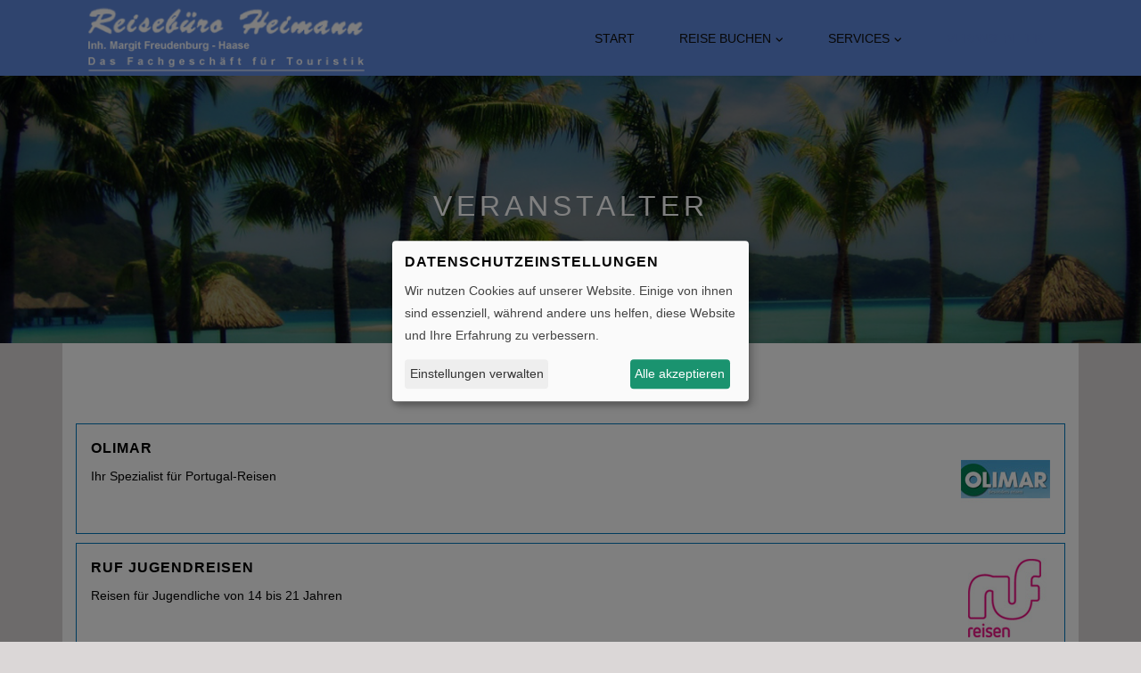

--- FILE ---
content_type: text/html; charset=UTF-8
request_url: https://reisebuero-heimann.de/veranstalter
body_size: 3597
content:
<!DOCTYPE html> <html lang="de" dir="ltr"> <head> <base href="https://reisebuero-heimann.de/"> <meta charset="UTF-8"> <meta name="viewport" content="width=device-width, initial-scale=1, maximum-scale=1, shrink-to-fit=no"> <title>Veranstalter - Reisebüro Heimann</title> <meta name="description" content=""> <meta name="keywords" content=""> <meta name="robots" content="noodp"> <link rel="canonical" href="https://reisebuero-heimann.de/veranstalter"> <meta name="geo.region" content="DE"> <meta name="geo.placename" content="Bad Sachsa"> <meta name="geo.position" content="51.595448;10.554657"> <meta name="ICBM" content="51.595448,10.554657"> <meta property="og:locale" content="de_DE"> <meta property="og:type" content="article"> <meta property="og:title" content=""> <meta property="og:description" content=""> <meta property="og:url" content="https://reisebuero-heimann.de/veranstalter"> <meta property="og:site_name" content="Reisebüro Heimann"> <meta name="twitter:title" content=""> <meta name="twitter:description" content=""> <link rel="stylesheet" href="assets/fonts/google/open-sans.css" type="text/css" media="all"> <link rel="stylesheet" href="assets/fonts/google/open-sans_700.css" type="text/css" media="all"> <link rel="stylesheet" href="assets/fonts/google/roboto.css" type="text/css" media="all"> <link rel="stylesheet" href="assets/fonts/google/roboto_100.css" type="text/css" media="all"> <link rel="stylesheet" href="assets/fonts/google/roboto_100italic.css" type="text/css" media="all"> <link rel="stylesheet" href="assets/fonts/google/roboto_300.css" type="text/css" media="all"> <link rel="stylesheet" href="assets/fonts/google/roboto_300italic.css" type="text/css" media="all"> <link rel="stylesheet" href="assets/fonts/google/roboto_400italic.css" type="text/css" media="all"> <link rel="stylesheet" href="assets/fonts/google/roboto_500.css" type="text/css" media="all"> <link rel="stylesheet" href="assets/fonts/google/roboto_500italic.css" type="text/css" media="all"> <link rel="stylesheet" href="assets/fonts/google/roboto_700.css" type="text/css" media="all"> <link rel="stylesheet" href="assets/fonts/google/roboto_700italic.css" type="text/css" media="all"> <link rel="stylesheet" href="assets/fonts/google/roboto_900.css" type="text/css" media="all"> <link rel="stylesheet" href="assets/fonts/google/roboto_900italic.css" type="text/css" media="all"> <link rel="stylesheet" href="assets/vendor/fontawesome6/css/all.min.css" type="text/css" media="all"> <link rel="stylesheet" href="assets/vendor/klaro/dist/klaro.min.css" type="text/css" media="all"> <link rel="stylesheet" href="assets/themes/bootstrap4/css/bootstrap.min.css" type="text/css" media="all"> <link rel="stylesheet" href="assets/vendor/bootstrap-select/css/bootstrap-select.min.css" type="text/css" media="all"> <link rel="stylesheet" href="assets/vendor/bootstrap-datepicker/css/bootstrap-datepicker3.min.css" type="text/css" media="all"> <link rel="stylesheet" href="assets/vendor/daterangepicker/daterangepicker.css" type="text/css" media="all"> <link rel="stylesheet" href="assets/vendor/bootstrap-timepicker/css/bootstrap-timepicker.min.css" type="text/css" media="all"> <link rel="stylesheet" href="assets/vendor/bootstrap-touchspin/dist/jquery.bootstrap-touchspin.min.css" type="text/css" media="all"> <link rel="stylesheet" href="assets/vendor/swiper/swiper-bundle.min.css" type="text/css" media="all"> <link rel="stylesheet" href="assets/vendor/ekko-lightbox/dist/ekko-lightbox.css" type="text/css" media="all"> <link rel="stylesheet" href="assets/vendor/flatpickr/flatpickr.min.css"> <link rel="stylesheet" href="assets/vendor/flatpickr/themes/material_orange.css"> <link rel="stylesheet" href="assets/themes/dymapage/css/theme.min.css" type="text/css" media="all"> <link rel="stylesheet" href="assets/themes/dymapage/css/theme-color.min.css" type="text/css" media="all"> <link rel="stylesheet" href="assets/themes/dtps/css/theme.min.css" type="text/css" media="all"> <link rel="stylesheet" href="assets/themes/dtps/css/theme-color.min.css" type="text/css" media="all"> <link rel="stylesheet" href="assets/themes/dtps/css/theme-preset-dtps.protours.css" type="text/css" media="all"> <link rel="stylesheet" href="assets/css/custom.css" type="text/css" media="all"> </head> <body class="page" id="page-id-888" data-template="viewDefault"> <div class="page-wrapper"> <header class="page-wrapper-row header-wrapper clearfix"> <div class="container"> <div class="row"> <div class="col-lg-12"> <div class="header-inner"> <div class="me-3"> <a href="/" class="branding"> <img src="https://reisebuero-heimann.de/files/7b79b04d-19f2-4abb-883c-eef8425e6d4a/logo.png" alt="Reisebüro Heimann" title="Reisebüro Heimann"> </a> </div> <button type="button" id="header-menu-btn" class="btn btn-secondary" data-toggle="collapse" data-target="#header-menu" aria-label="Menü ausklappen" aria-expanded="false" aria-controls="header-menu"> <i class="fa-solid fa-bars" aria-hidden="true"></i> </button> <div class="d-flex justify-content-end"> <div id="header-menu" class="collapse w-100"> <nav class="w-100 d-none d-md-block"> <ul class="w-100 d-flex justify-content-end"> <li class=" "> <a href="">Start</a> </li> <li class=" has-children "> <a href="buchen">Reise buchen<span class="fa-solid fa-angle-down"></span></a> <ul class="children"> <li class=" "> <a href="buchen/pauschalreisen">Pauschalreisen</a> </li> <li class=" "> <a href="buchen/hotel">Hotel</a> </li> <li class=" "> <a href="buchen/ferienwohnungen">Ferienwohnungen</a> </li> <li class=" "> <a href="buchen/seereisen">Seereisen</a> </li> <li class=" "> <a href="buchen/mietwagen">Mietwagen</a> </li> <li class=" "> <a href="buchen/versicherungen">Versicherungen</a> </li> </ul> </li> <li class=" has-children "> <a href="services">Services<span class="fa-solid fa-angle-down"></span></a> <ul class="children"> <li class=" "> <a href="kontakt">Kontakt</a> </li> <li class=" "> <a href="services/online-check-in">Online Check-In</a> </li> </ul> </li> <li class=" active "> <a href="veranstalter">Veranstalter</a> </li> </ul> </nav> <nav class="d-md-none"> <ul> <li class="  flex-fill text-center"> <a href="">Start</a> </li> <li class=" has-children  flex-fill text-center"> <a href="buchen">Reise buchen<span class="fa-solid fa-angle-down"></span></a> <ul class="children"> <li class="  flex-fill text-center"> <a href="buchen/pauschalreisen">Pauschalreisen</a> </li> <li class="  flex-fill text-center"> <a href="buchen/hotel">Hotel</a> </li> <li class="  flex-fill text-center"> <a href="buchen/ferienwohnungen">Ferienwohnungen</a> </li> <li class="  flex-fill text-center"> <a href="buchen/seereisen">Seereisen</a> </li> <li class="  flex-fill text-center"> <a href="buchen/mietwagen">Mietwagen</a> </li> <li class="  flex-fill text-center"> <a href="buchen/versicherungen">Versicherungen</a> </li> </ul> </li> <li class=" has-children  flex-fill text-center"> <a href="services">Services<span class="fa-solid fa-angle-down"></span></a> <ul class="children"> <li class="  flex-fill text-center"> <a href="kontakt">Kontakt</a> </li> <li class="  flex-fill text-center"> <a href="services/online-check-in">Online Check-In</a> </li> </ul> </li> <li class=" active  flex-fill text-center"> <a href="veranstalter">Veranstalter</a> </li> </ul> </nav> </div> </div> </div> </div> </div> </div> </header> <div class="container-fluid innerbanner" style="background-image: url('https://reisebuero-heimann.de/files/7b79b04d-19f2-4abb-883c-eef8425e6d4a/vorlage/vorlage/vorlage/banner/inner_banner_1.jpg');"> <div class="row align-items-center"> <div class="container"> <div class="row"> <div class="col-12 text-center"> <h2 class="text-white">Veranstalter</h2> </div> </div> </div> </div> </div> <div class="page-wrapper-row main-wrapper clearfix"> <main class="container content"> <div class="row"> <div class="col-lg-12"> <div class="row"> <div class="col-12"> <div class="valinkBox border-accent p-3"> <div class="row"> <div class="col-9"> <a href="http://www.olimar.de/index.php?bAGNo=10417" target="_blank" rel="noopener nofollow"><h4>Olimar</h4></a> <p>Ihr Spezialist für Portugal-Reisen</p> </div> <div class="col-3 text-right"> <a href="http://www.olimar.de/index.php?bAGNo=10417" target="_blank" rel="noopener nofollow"> <img src="https://reisebuero-heimann.de/files/7b79b04d-19f2-4abb-883c-eef8425e6d4a/olimar_logo.jpg" class="img-fluid" alt="Olimar" title="Olimar"> </a> </div> </div> </div> </div> </div><div class="row"> <div class="col-12"> <div class="valinkBox border-accent p-3"> <div class="row"> <div class="col-9"> <a href="http://www.ruf.de/webagenturen/agentur.asp?rv=ruf&amp;Agenturnr=5112551" target="_blank" rel="noopener nofollow"><h4>Ruf Jugendreisen</h4></a> <p>Reisen für Jugendliche von 14 bis 21 Jahren</p> </div> <div class="col-3 text-right"> <a href="http://www.ruf.de/webagenturen/agentur.asp?rv=ruf&amp;Agenturnr=5112551" target="_blank" rel="noopener nofollow"> <img src="https://reisebuero-heimann.de/files/7b79b04d-19f2-4abb-883c-eef8425e6d4a/ruf_reisen_logo.jpg" class="img-fluid" alt="Ruf Jugendreisen" title="Ruf Jugendreisen"> </a> </div> </div> </div> </div> </div><p></p> <div class="row"> <div class="col-12"> <div class="valinkBox border-accent p-3"> <div class="row"> <div class="col-9"> <a href="http://www.tui-internetpartner.com/index.php?KID=790007&amp;engine=pauschal&amp;agent=002752" target="_blank" rel="noopener nofollow"><h4>TUI</h4></a> <p>Angebote von World of TUI, 1-2-Fly &amp; Robinson Club</p> </div> <div class="col-3 text-right"> <a href="http://www.tui-internetpartner.com/index.php?KID=790007&amp;engine=pauschal&amp;agent=002752" target="_blank" rel="noopener nofollow"> <img src="https://reisebuero-heimann.de/files/7b79b04d-19f2-4abb-883c-eef8425e6d4a/tui_world_logo.jpg" class="img-fluid" alt="TUI" title="TUI"> </a> </div> </div> </div> </div> </div> <div class="row"> <div class="col-12"> <div class="valinkBox border-accent p-3"> <div class="row"> <div class="col-9"> <a href="http://www.ameropa.de/frontend/handle?action=show_search&amp;type=start&amp;agnr=N34285" target="_blank" rel="noopener nofollow"><h4>Ameropa</h4></a> <p>Mach mal kurz Urlaub! Am besten mit der Bahn.</p> </div> <div class="col-3 text-right"> <a href="http://www.ameropa.de/frontend/handle?action=show_search&amp;type=start&amp;agnr=N34285" target="_blank" rel="noopener nofollow"> <img src="https://reisebuero-heimann.de/files/7b79b04d-19f2-4abb-883c-eef8425e6d4a/ameropa_logo.jpg" class="img-fluid" alt="Ameropa" title="Ameropa"> </a> </div> </div> </div> </div> </div> <div class="row"> <div class="col-12"> <div class="valinkBox border-accent p-3"> <div class="row"> <div class="col-9"> <a href="http://www.dancenter.de/housecube/neutral?ag=0010410&amp;rel=nofollow" target="_blank" rel="noopener nofollow"><h4>DanCenter</h4></a> <p>Skandinaviens größte Auswahl an Qualitäts- und Luxusferienhäusern.</p> </div> <div class="col-3 text-right"> <a href="http://www.dancenter.de/housecube/neutral?ag=0010410&amp;rel=nofollow" target="_blank" rel="noopener nofollow"> <img src="https://reisebuero-heimann.de/files/7b79b04d-19f2-4abb-883c-eef8425e6d4a/dancenter_logo.jpg" class="img-fluid" alt="DanCenter" title="DanCenter"> </a> </div> </div> </div> </div> </div> <div class="row"> <div class="col-12"> <div class="valinkBox border-accent p-3"> <div class="row"> <div class="col-9"> <a href="https://secure.holidayextras.de/protours-93218" target="_blank" rel="noopener nofollow"><h4>holiday extras</h4></a> <p>Flughafen-Hotels und Parkplätze: Bis zu 50% sparen!</p> </div> <div class="col-3 text-right"> <a href="https://secure.holidayextras.de/protours-93218" target="_blank" rel="noopener nofollow"> <img src="https://reisebuero-heimann.de/files/7b79b04d-19f2-4abb-883c-eef8425e6d4a/holiday_extras.jpg" class="img-fluid" alt="holiday extras" title="holiday extras"> </a> </div> </div> </div> </div> </div> <div class="row"> <div class="col-12"> <div class="valinkBox border-accent p-3"> <div class="row"> <div class="col-9"> <a href="http://www.tui-ferienhaus.de/index.html?dummya=2752" target="_blank" rel="noopener nofollow"><h4>Wolters Reisen</h4></a> <p>Über 16.000 Ferienhäuser und Ferienwohnungen in 27 Ländern</p> </div> <div class="col-3 text-right"> <a href="http://www.tui-ferienhaus.de/index.html?dummya=2752" target="_blank" rel="noopener nofollow"> <img src="https://reisebuero-heimann.de/files/7b79b04d-19f2-4abb-883c-eef8425e6d4a/tui_world_logo.jpg" class="img-fluid" alt="Wolters Reisen" title="Wolters Reisen"> </a> </div> </div> </div> </div> </div> </div> </div> </main> </div> <footer class="page-wrapper-row footer clearfix"> <div class="container"> <div class="row"> <div class="col-lg-4 col-md-6"> <div class="widget widget_text"> <h6 class="widget-title">Wir beraten Sie gern!</h6> <div class="textwidget"> <p>Schicken Sie uns einfach Ihre <a href="/buchen/anfrage"><u>individuelle Anfrage</u></a>. Sie erhalten in Kürze die gewünschten Informationen oder ein entsprechendes Angebot. Wir freuen uns auf Ihre Nachricht. <a href="/buchen/anfrage"><u>Individuelle Anfrage stellen!</u></a></p> </div> </div> <div class="widget widget_share-social"> </div> </div> <div class="col-lg-4 col-md-6 d-none d-md-block"> </div> <div class="col-lg-4 col-md-6"> <div class="widget mb-4">
								<h6 class="widget-title">Kontakt:</h6> <div class="contact-info"> <div class="contact-line"> <span class="fas fa-location-dot"></span><span>Schulstr. 10, 37441 Bad Sachsa</span> </div> <div class="contact-line"> <span class="fas fa-phone"></span><span><a href="tel:+49-5523-1041">05523 1041</a></span> </div> <div class="contact-line"> <span class="fas fa-envelope"></span><span><a href="mailto:r&#115;b&#95;heiman&#110;&#64;t&#45;o&#110;line.&#100;e">&#114;&#115;&#98;&#95;&#104;&#101;&#105;m&#97;&#110;n&#64;&#116;-on&#108;&#105;n&#101;.de</a></span> </div> <div class="contact-line"> <span class="fas fa-globe"></span><span><a href="https://reisebuero-heimann.de/">https://reisebuero-heimann.de/</a></span> </div> </div>
							</div> <div class="widget"> <img src="assets/themes/dtps/media/img/dertp_signet.png" alt="DER Touristik Partner" title="DER Touristik Partner"> </div> </div> </div> </div> <div class="footer-menu-wrapper"> <div class="container"> <div class="row"> <div class="col-lg-12"> <div class="copyright">Made with <i class="fa-solid fa-heart heart" aria-hidden="true"></i> in Bad Sachsa.</div> <div class="footer-menu float-right"> <a href="agb">AGB</a> | 																	<a href="datenschutzerklaerung">Daten­schutz­erklärung</a> | 																	<a href="erklaerung-zur-barrierefreiheit">Barrierefreiheit</a> | 																	<a href="impressum">Impressum & Streitbeilegungsstelle</a> | 																	<a href="services/vorteile-pauschalreise">Vorteile Pauschalreisen</a> | 																	<a href="nutzungsbedingungen">Nutzungsbedingungen</a> </div> </div> </div> </div> </div> </footer> </div> <script src="assets/vendor/jquery.min.js" type="text/javascript"></script> <script defer src="assets/js/klaro-config.js" type="text/javascript"></script> <script defer src="assets/vendor/klaro/dist/klaro.js" type="text/javascript"></script> <script src="assets/vendor/popperjs1/umd/popper.min.js" type="text/javascript"></script> <script src="assets/themes/bootstrap4/js/bootstrap.min.js" type="text/javascript"></script> <script src="assets/vendor/bootstrap-select/js/bootstrap-select.min.js" type="text/javascript"></script> <script src="assets/vendor/bootstrap-select/js/i18n/defaults-de_DE.min.js" type="text/javascript"></script> <script src="assets/vendor/bootstrap-datepicker/js/bootstrap-datepicker.min.js" type="text/javascript"></script> <script src="assets/vendor/bootstrap-datepicker/locales/bootstrap-datepicker.de.min.js" type="text/javascript"></script> <script src="assets/vendor/moment/min/moment.min.js" type="text/javascript"></script> <script src="assets/vendor/daterangepicker/daterangepicker.js" type="text/javascript"></script> <script src="assets/vendor/bootstrap-timepicker/js/bootstrap-timepicker.min.js" type="text/javascript"></script> <script src="assets/vendor/bootstrap-touchspin/dist/jquery.bootstrap-touchspin.min.js" type="text/javascript"></script> <script src="assets/vendor/typeahead.js/dist/typeahead.bundle.min.js" type="text/javascript"></script> <script src="assets/vendor/swiper/swiper-bundle.min.js" type="text/javascript"></script> <script src="assets/vendor/ekko-lightbox/dist/ekko-lightbox.min.js" type="text/javascript"></script> <script src="assets/themes/dymapage/js/theme.min.js" type="text/javascript"></script> <script src="assets/themes/dtps/js/theme.min.js" type="text/javascript"></script> <script async type="text/plain" data-type="application/javascript" data-name="googleMaps" data-src="https://maps.googleapis.com/maps/api/js?key=AIzaSyC62SHf2V_B0uJYxkdJvppQ7ndDREFbHmM&callback=googleMapsLoader&libraries=places"></script>  <script type="text/plain" data-type="application/javascript" data-name="matomo">
  var _paq = window._paq = window._paq || [];
  _paq.push(['trackPageView']);
  _paq.push(['enableLinkTracking']);
  (function() {
    var u="https://analytics.reisebuero-webseite.de/";
    _paq.push(['setTrackerUrl', u+'matomo.php']);
    _paq.push(['setSiteId', '280']);
    var d=document, g=d.createElement('script'), s=d.getElementsByTagName('script')[0];
    g.type='text/javascript'; g.async=true; g.src=u+'matomo.js'; s.parentNode.insertBefore(g,s);
  })();
</script>


	</body> </html>

--- FILE ---
content_type: text/css
request_url: https://reisebuero-heimann.de/assets/fonts/google/roboto_500italic.css
body_size: 255
content:
/* roboto-500italic - latin-ext_latin */
@font-face {
  font-family: 'Roboto';
  font-style: italic;
  font-weight: 500;
  src: url('./roboto-v30-latin-ext_latin-500italic.woff2') format('woff2'), /* Chrome 26+, Opera 23+, Firefox 39+ */
       url('./roboto-v30-latin-ext_latin-500italic.woff') format('woff'); /* Chrome 6+, Firefox 3.6+, IE 9+, Safari 5.1+ */
}

--- FILE ---
content_type: text/css
request_url: https://reisebuero-heimann.de/assets/fonts/google/roboto_700italic.css
body_size: 255
content:
/* roboto-700italic - latin-ext_latin */
@font-face {
  font-family: 'Roboto';
  font-style: italic;
  font-weight: 700;
  src: url('./roboto-v30-latin-ext_latin-700italic.woff2') format('woff2'), /* Chrome 26+, Opera 23+, Firefox 39+ */
       url('./roboto-v30-latin-ext_latin-700italic.woff') format('woff'); /* Chrome 6+, Firefox 3.6+, IE 9+, Safari 5.1+ */
}

--- FILE ---
content_type: text/css;charset=UTF-8
request_url: https://reisebuero-heimann.de/assets/css/custom.css
body_size: 451
content:
.bg-accent { background: #5985de; }.text-accent { color: #5985de; }.border-accent { border-color: #5985de; }a:hover { color: #5985de; }input.form-control, textarea.form-control { border-color: #5985de; }.bootstrap-select > .dropdown-toggle.btn-light { border-color: #5985de; }.btn-theme { background: #5985de; }.btn-theme:hover { border-color: #5985de; color: #5985de !important; }.cc-btn { background-color: #5985de; }.cc-btn:hover { border-color: #5985de; color: #5985de !important; }.cc-link:hover { color: #5985de; }header #header-menu-btn { border-color: #5985de; color: #5985de; }#header-menu ul li:hover { border-color: #5985de; color: #5985de; }#header-menu ul li.active { border-color: #5985de; color: #5985de; }header #header-menu nav > ul > li .children { border-color: #5985de; }footer a:hover { color: #5985de; }footer .footer-menu-wrapper .copyright i.heart { color: #5985de; }.contact-info .fa, .contact-info .fas, .contact-info .far, .contact-info .fal, .contact-info .fat, .contact-info .fab { color: #5985de; }.underline::after { background: #5985de; }.time-slot.btn-outline-secondary { border-color: #5985de; }.time-slot.btn-outline-secondary:hover { color: #5985de; }.time-slot.btn-primary { background: #5985de; }.flatpickr-months .flatpickr-month { background: #5985de; }.flatpickr-months .flatpickr-prev-month:hover svg, .flatpickr-months .flatpickr-next-month:hover svg { fill: #5985de; }.flatpickr-weekdays { background: #5985de; }span.flatpickr-weekday { background: #5985de; }.flatpickr-day:hover { border-color: #5985de; }.flatpickr-day.selected, .flatpickr-day.startRange, .flatpickr-day.endRange, .flatpickr-day.selected.inRange, .flatpickr-day.startRange.inRange, .flatpickr-day.endRange.inRange, .flatpickr-day.selected:focus, .flatpickr-day.startRange:focus, .flatpickr-day.endRange:focus, .flatpickr-day.selected:hover, .flatpickr-day.startRange:hover, .flatpickr-day.endRange:hover, .flatpickr-day.selected.prevMonthDay, .flatpickr-day.startRange.prevMonthDay, .flatpickr-day.endRange.prevMonthDay, .flatpickr-day.selected.nextMonthDay, .flatpickr-day.startRange.nextMonthDay, .flatpickr-day.endRange.nextMonthDay { background: #5985de; }header.header-wrapper { background: #5985de; }html, body, body.page, .cc-window, .cc-revoke { color: #050505; }
@media (max-width: 768px) { header #header-menu { background: #5985de; } }

--- FILE ---
content_type: text/javascript;charset=UTF-8
request_url: https://reisebuero-heimann.de/assets/js/klaro-config.js
body_size: 3422
content:
var klaroConfig = {
    // With the 0.7.0 release we introduce a 'version' paramter that will make
    // if easier for us to keep configuration files backwards-compatible in the future.
    version: 1,

    // You can customize the ID of the DIV element that Klaro will create
    // when starting up. If undefined, Klaro will use 'klaro'.
    elementID: 'klaro',

    // You can override CSS style variables here. For IE11, Klaro will
    // dynamically inject the variables into the CSS. If you still consider
    // supporting IE9-10 (which you probably shouldn't) you need to use Klaro
    // with an external stylesheet as the dynamic replacement won't work there.
    styling: {
        theme: ['light', 'bottom', 'wide'],
    },

    // Setting this to true will keep Klaro from automatically loading itself
    // when the page is being loaded.
    noAutoLoad: false,

    // Setting this to true will render the descriptions of the consent
    // modal and consent notice are HTML. Use with care.
    htmlTexts: true,

    // Setting 'embedded' to true will render the Klaro modal and notice without
    // the modal background, allowing you to e.g. embed them into a specific element
    // of your website, such as your privacy notice.
    embedded: false,

    // You can group services by their purpose in the modal. This is advisable
    // if you have a large number of services. Users can then enable or disable
    // entire groups of services instead of having to enable or disable every service.
    groupByPurpose: true,

    // How Klaro should store the user's preferences. It can be either 'cookie'
    // (the default) or 'localStorage'.
    storageMethod: 'cookie',

    // You can customize the name of the cookie that Klaro uses for storing
    // user consent decisions. If undefined, Klaro will use 'klaro'.
    cookieName: 'dymdws_cc',

    // You can also set a custom expiration time for the Klaro cookie.
    // By default, it will expire after 120 days.
    cookieExpiresAfterDays: 90,

    // Defines the default state for services (true=enabled by default).
    default: false,

    // If "mustConsent" is set to true, Klaro will directly display the consent
    // manager modal and not allow the user to close it before having actively
    // consented or declines the use of third-party services.
    mustConsent: false,

    // Show "accept all" to accept all services instead of "ok" that only accepts
    // required and "default: true" services
    acceptAll: true,

    // replace "decline" with cookie manager modal
    hideDeclineAll: true,

    // hide "learnMore" link
    hideLearnMore: false,

    // show cookie notice as modal
    noticeAsModal: true,

    // You can also remove the 'Realized with Klaro!' text in the consent modal.
    // Please don't do this! We provide Klaro as a free open source tool.
    // Placing a link to our website helps us spread the word about it,
    // which ultimately enables us to make Klaro! better for everyone.
    // So please be fair and keep the link enabled. Thanks :)
    disablePoweredBy: true,

    // you can specify an additional class (or classes) that will be added to the Klaro `div`
    //additionalClass: 'my-klaro',

    // You can define the UI language directly here. If undefined, Klaro will
    // use the value given in the global "lang" variable. If that does
    // not exist, it will use the value given in the "lang" attribute of your
    // HTML tag. If that also doesn't exist, it will use 'en'.
    //lang: 'en',

    // You can overwrite existing translations and add translations for your
    // service descriptions and purposes. See `src/translations/` for a full
    // list of translations that can be overwritten:
    // https://github.com/KIProtect/klaro/tree/master/src/translations

    // Example config that shows how to overwrite translations:
    // https://github.com/KIProtect/klaro/blob/master/src/configs/i18n.js
    translations: {
        // translationsed defined under the 'zz' language code act as default
        // translations.
        zz: {
            privacyPolicyUrl: '/datenschutzerklaerung',
        },
        // If you erase the "consentModal" translations, Klaro will use the
        // bundled translations.
        de: {
            consentModal: {
                description: 'Hier finden Sie eine Übersicht über alle verwendeten Cookies. Sie können Ihre Einwilligung zu ganzen Kategorien geben oder sich weitere Informationen anzeigen lassen und so nur bestimmte Cookies auswählen.',
                title: 'Datenschutzeinstellungen'
            },
            consentNotice: {
                description: '<h4>Datenschutzeinstellungen</h4><p>Wir nutzen Cookies auf unserer Website. Einige von ihnen sind essenziell, während andere uns helfen, diese Website und Ihre Erfahrung zu verbessern.</p>',
                learnMore: 'Einstellungen verwalten'
            },
            ok: 'Alle akzeptieren',
            cms: {
                description: 'Speichert die Einstellungen der Besucher, die in der Cookie Box ausgewählt wurden sowie die Session zum Schutz der Webseite.'
            },
            googleAnalytics: {
                description: 'Sammeln von Besucherstatistiken',
            },
            googleFonts: {
                description: 'Web-Schriftarten von Google gehostet',
            },
            googleMaps: {
                title: 'Google Maps',
                description: 'Wird zum Entsperren von Google Maps-Inhalten verwendet.',
            },
            googleRecaptcha: {
                description: 'Dienst zur Erkennung und Vermeidung von automatisierten Angriffen auf Formulare.',
            },
            matomo: {
                description: 'Sammeln von Besucherstatistiken',
            },
            trustindex: {
                description: 'Wird zum Entsperren von Trustindex-Inhalten verwendet.',
            },
            userlike: {
                description: 'Chat Widget & Sammeln von Besucherstatistiken',
            },
            vimeo: {
                description: 'Wird zum Entsperren von Vimeo-Inhalten verwendet.',
            },
            youtube: {
                title: 'YouTube',
                description: 'Wird zum Entsperren von YouTube-Inhalten verwendet.',
            },
            purposes: {
                analytics: 'Besucher-Statistiken',
                security: 'Sicherheit',
                externalmedia: 'Externe Medien',
                livechat: 'Live Chat',
                advertising: 'Anzeigen von Werbung',
                styling: 'Styling',
            },
        },
        en: {
            consentModal: {
                description: 'Here you can find an overview of all cookies used. You can give your consent to entire categories or view more information and thus select only certain cookies.',
                title: 'Privacy settings'
            },
            consentNotice: {
                description:
                    '<h4>Privacy settings</h4><p>We use cookies on our website. Some of them are essential, while others help us improve this website and your experience.</p>',
                learnMore: 'Manage settings'
            },
            ok: 'Accept all',
            cms: {
                description: 'Stores the settings of visitors selected in the cookie box and the session to protect the website.'
            },
            googleAnalytics: {
                description: 'Collecting of visitor statistics',
            },
            googleFonts: {
                description: 'Web fonts hosted by Google',
            },
            googleMaps: {
                title: 'Google Maps',
                description: 'Used to unlock Google Maps content.',
            },
            googleRecaptcha: {
                description: 'Service for detecting and preventing automated attacks on forms.',
            },
            matomo: {
                description: 'Collecting of visitor statistics',
            },
            trustindex: {
                description: 'Used to unlock Trustindex content.',
            },
            userlike: {
                description: 'Chat widget & collecting of visitor statistics',
            },
            vimeo: {
                description: 'Used to unlock Vimeo content.',
            },
            youtube: {
                title: 'YouTube',
                description: 'Used to unlock YouTube content.',
            },
            purposes: {
                analytics: 'Analytics',
                security: 'Security',
                externalmedia: 'External media',
                livechat: 'Livechat',
                advertising: 'Advertising',
                styling: 'Styling',
            },
        },
    },

    // This is a list of third-party services that Klaro will manage for you.
    services: [        {
            name: 'cms',
            title: 'Datenschutzeinstellungen und Website-Session',
            default: true,
            purposes: ['functional'],
            required: true,
            cookies: [
                [/^s$/, '/', 'reisebuero-heimann.de'],
                [/^dymdws_cc$/, '/', 'reisebuero-heimann.de']
            ],
        },        {
            name: 'googleRecaptcha',
            title: 'Google reCAPTCHA',
            default: true,
            purposes: ['security'],
            required: true
        },        {
            name: 'googleMaps',
            title: 'Google Maps',
            default: false,
            purposes: ['externalmedia'],
            required: false,
            onlyOnce: true,
        },        {
            name: 'matomo',
            title: 'Matomo/Piwik',
            default: false,
            purposes: ['analytics'],
            required: false,
            cookies: [
                [/^_pk_.*$/, '/', 'reisebuero-heimann.de'],
                'piwik_ignore',
            ],

            // An optional callback function that will be called each time
            // the consent state for the service changes (true=consented). Passes
            // the `service` config as the second parameter as well.
            callback: function(consent, service) {
                // This is an example callback function.
                console.log(
                    'User consent for service ' + service.name + ': consent=' + consent
                );
                // To be used in conjunction with Matomo 'requireCookieConsent' Feature, Matomo 3.14.0 or newer
                // For further Information see https://matomo.org/faq/new-to-piwik/how-can-i-still-track-a-visitor-without-cookies-even-if-they-decline-the-cookie-consent/
                /*
                if(consent==true){
                    _paq.push(['rememberCookieConsentGiven']);
                } else {
                    _paq.push(['forgetCookieConsentGiven']);
                }
                */
            },
            onlyOnce: true
        },        {
            name: 'trustindex',
            title: 'Trustindex',
            default: false,
            purposes: ['externalmedia'],
            required: false
        },        {
            name: 'vimeo',
            title: 'Vimeo',
            default: false,
            purposes: ['externalmedia'],
            required: false,
            onlyOnce: true
        },        {
            name: 'youtube',
            title: 'YouTube',
            default: false,
            purposes: ['externalmedia'],
            required: false,
            onlyOnce: true
        },],
};